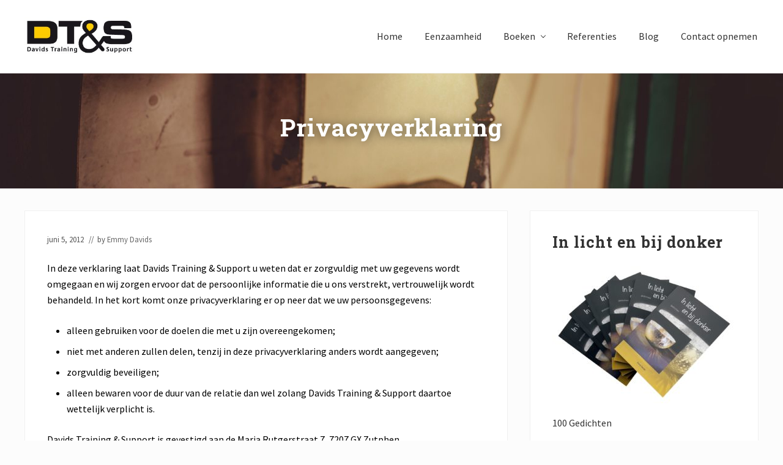

--- FILE ---
content_type: text/html; charset=UTF-8
request_url: https://www.dtns.nl/privacyverklaring/
body_size: 8229
content:
<!DOCTYPE html>
<html lang="nl">
<head >
<meta charset="UTF-8" />
<meta name="viewport" content="width=device-width, initial-scale=1" />
<title>Privacyverklaring</title>
<meta name='robots' content='max-image-preview:large' />
<link rel='dns-prefetch' href='//fonts.googleapis.com' />
<link rel='dns-prefetch' href='//s.w.org' />
<link rel="alternate" type="application/rss+xml" title="DTNS &raquo; Feed" href="https://www.dtns.nl/feed/" />
<link rel="alternate" type="application/rss+xml" title="DTNS &raquo; Reactiesfeed" href="https://www.dtns.nl/comments/feed/" />
<link rel="canonical" href="https://www.dtns.nl/privacyverklaring/" />
		<script type="text/javascript">
			window._wpemojiSettings = {"baseUrl":"https:\/\/s.w.org\/images\/core\/emoji\/13.1.0\/72x72\/","ext":".png","svgUrl":"https:\/\/s.w.org\/images\/core\/emoji\/13.1.0\/svg\/","svgExt":".svg","source":{"concatemoji":"https:\/\/www.dtns.nl\/wp-includes\/js\/wp-emoji-release.min.js?ver=5.8.10"}};
			!function(e,a,t){var n,r,o,i=a.createElement("canvas"),p=i.getContext&&i.getContext("2d");function s(e,t){var a=String.fromCharCode;p.clearRect(0,0,i.width,i.height),p.fillText(a.apply(this,e),0,0);e=i.toDataURL();return p.clearRect(0,0,i.width,i.height),p.fillText(a.apply(this,t),0,0),e===i.toDataURL()}function c(e){var t=a.createElement("script");t.src=e,t.defer=t.type="text/javascript",a.getElementsByTagName("head")[0].appendChild(t)}for(o=Array("flag","emoji"),t.supports={everything:!0,everythingExceptFlag:!0},r=0;r<o.length;r++)t.supports[o[r]]=function(e){if(!p||!p.fillText)return!1;switch(p.textBaseline="top",p.font="600 32px Arial",e){case"flag":return s([127987,65039,8205,9895,65039],[127987,65039,8203,9895,65039])?!1:!s([55356,56826,55356,56819],[55356,56826,8203,55356,56819])&&!s([55356,57332,56128,56423,56128,56418,56128,56421,56128,56430,56128,56423,56128,56447],[55356,57332,8203,56128,56423,8203,56128,56418,8203,56128,56421,8203,56128,56430,8203,56128,56423,8203,56128,56447]);case"emoji":return!s([10084,65039,8205,55357,56613],[10084,65039,8203,55357,56613])}return!1}(o[r]),t.supports.everything=t.supports.everything&&t.supports[o[r]],"flag"!==o[r]&&(t.supports.everythingExceptFlag=t.supports.everythingExceptFlag&&t.supports[o[r]]);t.supports.everythingExceptFlag=t.supports.everythingExceptFlag&&!t.supports.flag,t.DOMReady=!1,t.readyCallback=function(){t.DOMReady=!0},t.supports.everything||(n=function(){t.readyCallback()},a.addEventListener?(a.addEventListener("DOMContentLoaded",n,!1),e.addEventListener("load",n,!1)):(e.attachEvent("onload",n),a.attachEvent("onreadystatechange",function(){"complete"===a.readyState&&t.readyCallback()})),(n=t.source||{}).concatemoji?c(n.concatemoji):n.wpemoji&&n.twemoji&&(c(n.twemoji),c(n.wpemoji)))}(window,document,window._wpemojiSettings);
		</script>
		<style type="text/css">
img.wp-smiley,
img.emoji {
	display: inline !important;
	border: none !important;
	box-shadow: none !important;
	height: 1em !important;
	width: 1em !important;
	margin: 0 .07em !important;
	vertical-align: -0.1em !important;
	background: none !important;
	padding: 0 !important;
}
</style>
	<link rel='stylesheet' id='wp-block-library-css'  href='https://www.dtns.nl/wp-includes/css/dist/block-library/style.min.css?ver=5.8.10' type='text/css' media='all' />
<link rel='stylesheet' id='maitheme-google-fonts-css'  href='//fonts.googleapis.com/css?family=Roboto+Slab%3A700%7CPoppins%3A400%2C600%2C700%7CSource+Sans+Pro%3A300%2C300i%2C400%2C700&#038;ver=1.3.0' type='text/css' media='all' />
<link rel='stylesheet' id='mai-theme-engine-css'  href='https://www.dtns.nl/wp-content/plugins/mai-theme-engine/assets/css/mai-theme.min.css?ver=1.13.1' type='text/css' media='all' />
<link rel='stylesheet' id='flexington-css'  href='https://www.dtns.nl/wp-content/plugins/mai-theme-engine/assets/css/flexington.min.css?ver=2.5.0' type='text/css' media='all' />
<link rel='stylesheet' id='mai-law-pro-css'  href='https://www.dtns.nl/wp-content/themes/mai-law-pro/style.css?ver=1.3.0.112120191742' type='text/css' media='all' />
<script type='text/javascript' src='https://www.dtns.nl/wp-includes/js/jquery/jquery.min.js?ver=3.6.0' id='jquery-core-js'></script>
<script type='text/javascript' src='https://www.dtns.nl/wp-includes/js/jquery/jquery-migrate.min.js?ver=3.3.2' id='jquery-migrate-js'></script>
<link rel="https://api.w.org/" href="https://www.dtns.nl/wp-json/" /><link rel="alternate" type="application/json" href="https://www.dtns.nl/wp-json/wp/v2/posts/61" /><link rel="EditURI" type="application/rsd+xml" title="RSD" href="https://www.dtns.nl/xmlrpc.php?rsd" />
<link rel="alternate" type="application/json+oembed" href="https://www.dtns.nl/wp-json/oembed/1.0/embed?url=https%3A%2F%2Fwww.dtns.nl%2Fprivacyverklaring%2F" />
<link rel="alternate" type="text/xml+oembed" href="https://www.dtns.nl/wp-json/oembed/1.0/embed?url=https%3A%2F%2Fwww.dtns.nl%2Fprivacyverklaring%2F&#038;format=xml" />
<link rel="pingback" href="https://www.dtns.nl/xmlrpc.php" />
<style>
	:root {
		--header-spacer: 0;
		--text-title: 100%;
		--logo-width: 180px;
		--logo-shrink-width: 125px;
		--logo-margin-top: 24px;
		--logo-margin-bottom: 24px;
	}
	.site-title.has-text-title a {
		font-size: var(--text-title);
	}
	@media only screen and (min-width: 769px) {
		.site-title a {
			margin-top: var(--logo-margin-top);
			margin-bottom: var(--logo-margin-bottom);
		}
		.custom-logo-link {
			max-width: var(--logo-width);
		}
	}
	@media only screen and (max-width: 768px) {
		.site-title a {
			margin-top: 4px;
			margin-bottom: 4px;
		}
		.custom-logo-link {
			max-width: var(--logo-shrink-width);
		}
	}
	</style><style>
	@media only screen and (max-width: 768px) {
		.header-before,
		.header-left,
		.header-right,
		.nav-primary,
		.nav-secondary {
			display: none;
		}
		.mai-toggle {
			display: block;
		}
	}
	</style>		<style type="text/css" id="wp-custom-css">
			.clear {
	clear: both;
}

body {
	font-weight: 500;
}

.entry-content {
	
	font-size: 16px;
	color: black;
}

aside.sidebar p:not([class])>a:not([class]) {
	border-bottom-width: 0;
}

section.banner-area.has-bg-image .banner-title {
	text-shadow: 1px 1px 15px rgba(0,0,0, 0.5);
}

.gfield_price .gfield_label {
	float: left;
}

.entry-content .gform_wrapper .top_label li.gfield_price {
	display: inline-flex;
	flex-wrap: wrap;
	justify-content: space-between;
}

.entry-content .gform_wrapper .top_label li.gfield_price .gfield_label {
	width: 100%;
}

.entry-content .gform_wrapper .top_label li.gfield.gfield_price.gf_right_half .ginput_container:not(.gfield_time_hour):not(.gfield_time_minute):not(.gfield_time_ampm):not(.ginput_container_date):not(.ginput_quantity):not(.datepicker) {
	width: 20% !important;
}

.gform_wrapper .gfield_price .gfield_description {
	width: 75%;
	padding-top: 0;
	padding-right: 0;
	font-size: 12px;
	font-style: italic;
	text-align: right;
}

.gform_wrapper .ginput_complex.has_zip {
	display: flex;
	flex-wrap: wrap;
	justify-content: space-between;
}

.gform_wrapper .ginput_complex.has_zip .address_line_1 {
order: 1;
	width: 100%;
}

.gform_wrapper .ginput_complex.has_zip .address_zip {
order: 2;
width: 45%;
}

.gform_wrapper .ginput_complex.has_zip .address_city {
order: 3;
width: 50%;
	margin-right: 0;
	padding-right: 0;
}		</style>
		</head>
<body class="post-template-default single single-post postid-61 single-format-standard wp-custom-logo header-full-width content-sidebar genesis-breadcrumbs-hidden genesis-footer-widgets-hidden has-standard-menu singular no-js has-banner-area text-md has-sidebar has-one-sidebar" itemscope itemtype="https://schema.org/WebPage">	<script>
		//<![CDATA[
		( function() {
			var c = document.body.classList;
			c.remove( 'no-js' );
			c.add( 'js' );
		})();
		//]]>
	</script>
	<div class="site-container"><ul class="genesis-skip-link"><li><a href="#mai-toggle" class="screen-reader-shortcut"> Menu</a></li><li><a href="#genesis-nav-header-right" class="screen-reader-shortcut"> Skip to right header navigation</a></li><li><a href="#genesis-content" class="screen-reader-shortcut"> Skip to main content</a></li><li><a href="#genesis-sidebar-primary" class="screen-reader-shortcut"> Skip to primary sidebar</a></li></ul><span id="header-trigger-wrap"><span id="header-trigger"></span></span><header class="site-header has-header-right" itemscope itemtype="https://schema.org/WPHeader"><div class="wrap"><div class="site-header-row row middle-xs between-xs"><div class="title-area col col-xs-auto start-xs"><p class="site-title" itemprop="headline"><a href="https://www.dtns.nl/" class="custom-logo-link" rel="home"><img width="312" height="109" src="https://www.dtns.nl/wp-content/uploads/2019/11/logo-DTS.jpg" class="custom-logo" alt="DTNS" srcset="https://www.dtns.nl/wp-content/uploads/2019/11/logo-DTS.jpg 312w, https://www.dtns.nl/wp-content/uploads/2019/11/logo-DTS-300x105.jpg 300w" sizes="(max-width: 312px) 100vw, 312px" /></a></p><p class="site-description screen-reader-text" itemprop="description">Als je het begrijpt weet je wat te doen of te laten</p></div><div class="header-right col col-xs text-xs-right"><nav class="nav-header_right" id="genesis-nav-header-right"><ul id="menu-primary" class="nav-header menu genesis-nav-menu js-superfish"><li id="menu-item-21" class="menu-item menu-item-type-post_type menu-item-object-page menu-item-home menu-item-21"><a href="https://www.dtns.nl/" itemprop="url"><span itemprop="name">Home</span></a></li>
<li id="menu-item-22" class="menu-item menu-item-type-post_type menu-item-object-page menu-item-22"><a href="https://www.dtns.nl/eenzaamheid/" itemprop="url"><span itemprop="name">Eenzaamheid</span></a></li>
<li id="menu-item-173" class="menu-item menu-item-type-custom menu-item-object-custom menu-item-has-children menu-item-173"><a href="#" itemprop="url"><span itemprop="name">Boeken</span></a>
<ul class="sub-menu">
	<li id="menu-item-118" class="menu-item menu-item-type-post_type menu-item-object-page menu-item-118"><a href="https://www.dtns.nl/rondom-jou/" itemprop="url"><span itemprop="name">Rondom Jou</span></a></li>
	<li id="menu-item-119" class="menu-item menu-item-type-post_type menu-item-object-page menu-item-119"><a href="https://www.dtns.nl/in-licht-en-bij-donker/" itemprop="url"><span itemprop="name">In licht en bij donker</span></a></li>
</ul>
</li>
<li id="menu-item-168" class="menu-item menu-item-type-post_type menu-item-object-page menu-item-168"><a href="https://www.dtns.nl/referenties/" itemprop="url"><span itemprop="name">Referenties</span></a></li>
<li id="menu-item-26" class="menu-item menu-item-type-post_type menu-item-object-page current_page_parent menu-item-26"><a href="https://www.dtns.nl/blog/" itemprop="url"><span itemprop="name">Blog</span></a></li>
<li id="menu-item-120" class="menu-item menu-item-type-post_type menu-item-object-page menu-item-120"><a href="https://www.dtns.nl/contact-opnemen/" itemprop="url"><span itemprop="name">Contact opnemen</span></a></li>
</ul></nav></div></div><div id="mai-menu" class="mai-menu"><div class="mai-menu-outer"><div class="mai-menu-inner"><form class="search-form" method="get" action="https://www.dtns.nl/" role="search" itemprop="potentialAction" itemscope itemtype="https://schema.org/SearchAction"><label class="search-form-label screen-reader-text" for="searchform-2">Search this website</label><input class="search-form-input" type="search" name="s" id="searchform-2" placeholder="Search this website" itemprop="query-input"><input class="search-form-submit" type="submit" value="Search"><meta content="https://www.dtns.nl/?s={s}" itemprop="target"></form><div class="menu-primary-container"><ul id="menu-primary-1" class="nav-header menu"><li class="menu-item menu-item-type-post_type menu-item-object-page menu-item-home menu-item-21"><a href="https://www.dtns.nl/" itemprop="url">Home</a></li>
<li class="menu-item menu-item-type-post_type menu-item-object-page menu-item-22"><a href="https://www.dtns.nl/eenzaamheid/" itemprop="url">Eenzaamheid</a></li>
<li class="menu-item menu-item-type-custom menu-item-object-custom menu-item-has-children menu-item-173"><a href="#" itemprop="url">Boeken</a>
<ul class="sub-menu">
	<li class="menu-item menu-item-type-post_type menu-item-object-page menu-item-118"><a href="https://www.dtns.nl/rondom-jou/" itemprop="url">Rondom Jou</a></li>
	<li class="menu-item menu-item-type-post_type menu-item-object-page menu-item-119"><a href="https://www.dtns.nl/in-licht-en-bij-donker/" itemprop="url">In licht en bij donker</a></li>
</ul>
</li>
<li class="menu-item menu-item-type-post_type menu-item-object-page menu-item-168"><a href="https://www.dtns.nl/referenties/" itemprop="url">Referenties</a></li>
<li class="menu-item menu-item-type-post_type menu-item-object-page current_page_parent menu-item-26"><a href="https://www.dtns.nl/blog/" itemprop="url">Blog</a></li>
<li class="menu-item menu-item-type-post_type menu-item-object-page menu-item-120"><a href="https://www.dtns.nl/contact-opnemen/" itemprop="url">Contact opnemen</a></li>
</ul></div></div></div></div></div></header><section class="section banner-area width-full has-bg-image light-content" style="background-color: #f1f1f1;"><picture class="bg-picture"><source srcset="https://www.dtns.nl/wp-content/uploads/2019/11/sephia-photography-of-desk-lamp-lightened-the-gray-698554-260x195.jpg" media="(max-width: 260px)"><source srcset="https://www.dtns.nl/wp-content/uploads/2019/11/sephia-photography-of-desk-lamp-lightened-the-gray-698554-350x263.jpg" media="(max-width: 350px)"><source srcset="https://www.dtns.nl/wp-content/uploads/2019/11/sephia-photography-of-desk-lamp-lightened-the-gray-698554-550x413.jpg" media="(max-width: 550px)"><source srcset="https://www.dtns.nl/wp-content/uploads/2019/11/sephia-photography-of-desk-lamp-lightened-the-gray-698554-800x600.jpg" media="(max-width: 800px)"><img width="1600" height="533" src="https://www.dtns.nl/wp-content/uploads/2019/11/sephia-photography-of-desk-lamp-lightened-the-gray-698554-1600x533.jpg" class="bg-image" alt="" loading="lazy" /></picture><div class="wrap height-md center-xs text-xs-center text-lg"><div class="section-content width-auto"><h1 class="banner-title">Privacyverklaring</h1>
</div></div></section><div class="site-inner"><div class="content-sidebar-wrap has-boxed-children"><main class="content" id="genesis-content"><article class="post-61 post type-post status-publish format-standard category-uncategorized entry boxed" aria-label="Privacyverklaring" itemscope itemtype="https://schema.org/CreativeWork"><header class="entry-header"><p class="entry-meta"><time class="entry-time" itemprop="datePublished" datetime="2012-06-05T18:38:00+00:00">juni 5, 2012</time> <span class="entry-author" itemprop="author" itemscope itemtype="https://schema.org/Person">//&nbsp;&nbsp;by&nbsp;<a href="https://www.dtns.nl/author/emmy-davids/" class="entry-author-link" rel="author" itemprop="url"><span class="entry-author-name" itemprop="name">Emmy Davids</span></a></span> </p></header><div class="entry-content" itemprop="text"><p>In deze verklaring laat Davids Training &amp; Support u weten dat er zorgvuldig met uw gegevens wordt omgegaan en wij zorgen ervoor dat de persoonlijke informatie die u ons verstrekt, vertrouwelijk wordt behandeld. In het kort komt onze privacyverklaring er op neer dat we uw persoonsgegevens:</p>
<div>
<div><o:p></o:p></div>
<ul style="margin-top: 0cm;" type="disc">
<li style="mso-list: l1 level1 lfo1; tab-stops: list 36.0pt;">alleen      gebruiken voor de doelen die met u zijn overeengekomen;<o:p></o:p></li>
<li style="mso-list: l1 level1 lfo1; tab-stops: list 36.0pt;">niet      met anderen zullen delen, tenzij in deze privacyverklaring anders wordt      aangegeven;<o:p></o:p></li>
<li style="mso-list: l1 level1 lfo1; tab-stops: list 36.0pt;">zorgvuldig      beveiligen;<o:p></o:p></li>
<li style="mso-list: l1 level1 lfo1; tab-stops: list 36.0pt;">alleen      bewaren voor de duur van de relatie dan wel zolang Davids Training &amp;      Support daartoe wettelijk verplicht is.<o:p></o:p></li>
</ul>
<div>Davids Training &amp; Support is gevestigd aan de Maria Rutgerstraat 7, 7207 GX Zutphen.<br /><o:p></o:p></div>
<div>U kunt ons bereiken via <span style="background: white; color: #333333; font-family: &quot;arial&quot; , &quot;sans-serif&quot;; font-size: 10.0pt; line-height: 107%;">06-51902718</span> of info@dtns.nl. Website: www.dtns.nl.</p>
</div>
<div><b>Persoonsgegevens<o:p></o:p></b></div>
<div>Davids Training &amp; Support kan persoonsgegevens over u verwerken, doordat u gebruik maakt van de diensten van Davids Training &amp; Support.<o:p></o:p></div>
<div>Davids Training &amp; Support kan de volgende persoonsgegevens verwerken:<o:p></o:p></div>
<ul style="margin-top: 0cm;" type="disc">
<li style="mso-list: l2 level1 lfo2; tab-stops: list 36.0pt;">Uw      voor- en achternaam;<o:p></o:p></li>
<li style="mso-list: l2 level1 lfo2; tab-stops: list 36.0pt;">Uw      adresgegevens;<o:p></o:p></li>
<li style="mso-list: l2 level1 lfo2; tab-stops: list 36.0pt;">Uw      telefoonnummer;<o:p></o:p></li>
<li style="mso-list: l2 level1 lfo2; tab-stops: list 36.0pt;">Uw      e-mailadres;<o:p></o:p></li>
<li style="mso-list: l2 level1 lfo2; tab-stops: list 36.0pt;">Uw      IP-adres.<o:p></o:p></li>
</ul>
<div><b>Waarom Davids Training &amp; Support uw gegevens nodig heeft</b></div>
<div>Davids Training &amp; Support verzamelt en gebruikt uw persoonsgegevens niet voor andere doeleinden dan de doeleinden die worden beschreven in deze privacyverklaring, tenzij we hiervoor van tevoren uw toestemming hebben verkregen. Wij verwerken uw persoonsgegevens met als doel om:<o:p></o:p></div>
<ol start="1" style="margin-top: 0cm;" type="1">
<li style="mso-list: l3 level1 lfo3; tab-stops: list 36.0pt;">een      met u gesloten overeenkomst van opdracht uit te kunnen voeren.<o:p></o:p></li>
<li style="mso-list: l3 level1 lfo3; tab-stops: list 36.0pt;">uw      persoonsgegevens te gebruiken om telefonisch contact met u op te kunnen      nemen als u daar om verzoekt, en/of om u schriftelijk (per e-mail en/of      per post) te kunnen benaderen.<o:p></o:p></li>
<li style="mso-list: l3 level1 lfo3; tab-stops: list 36.0pt;">u te      kunnen informeren over onze diensten.<o:p></o:p></li>
</ol>
<div><b>Gebruik van diensten van Davids Training &amp; Support en bewaartermijn</b></div>
<div>Wanneer u gebruik maakt van de diensten van Davids Training &amp; Support vragen we u om persoonsgegevens te verstrekken. Deze gegevens zijn noodzakelijk om onze diensten te kunnen leveren en worden, conform de wettelijke bewaarplicht, bewaard in de databestanden van Davids Training &amp; Support. Persoonsgegevens worden niet langer bewaard dan wettelijk is toegestaan.</p>
</div>
<div><b>Delen met derden<o:p></o:p></b></div>
<div>Davids Training &amp; Support verstrekt uw persoonsgegevens niet aan derden, tenzij dit noodzakelijk is voor het uitvoeren van de diensten van Davids Training &amp; Support. Zij zijn verplicht om de vertrouwelijkheid van uw persoonsgegevens te respecteren.</p>
</div>
<div><b>Cookies en Google analytics<o:p></o:p></b></div>
<div>Cookies zijn kleine tekstbestanden die tijdens het bezoek aan onze website op uw computer, tablet of smartphone worden geplaatst. In deze tekstbestanden wordt informatie opgeslagen die bij een later bezoek weer kan worden herkend door de website. Met behulp van analytische cookies kunnen wij zien welke pagina&#8217;s worden bezocht en waarop wordt geklikt binnen onze website. Hiervoor maken wij gebruik van Google Analytics. De informatie die Google op deze manier verzamelt wordt zo veel mogelijk geanonimiseerd.</p>
</div>
<div><b>Verwijderen cookies<o:p></o:p></b></div>
<div>Cookies worden opgeslagen op je computer en je kunt ze op elk gewenst moment verwijderen. Dat gaat heel eenvoudig. Klik op één van onderstaande browsers om direct naar de handleiding van jouw browser te gaan. Bedenk wel dat je na het verwijderen van cookies op sommige websites opnieuw je voorkeuren zal moeten instellen of opnieuw moet inloggen.<o:p></o:p></div>
<ul style="margin-top: 0cm;" type="disc">
<li style="mso-list: l0 level1 lfo4; tab-stops: list 36.0pt;"><a href="https://support.google.com/chrome/answer/95647?hl=nl">Google Chrome</a><o:p></o:p></li>
<li style="mso-list: l0 level1 lfo4; tab-stops: list 36.0pt;"><a href="https://support.mozilla.org/nl/kb/cookies-informatie-websites-computer-opgeslagen?redirectlocale=nl&amp;redirectslug=cookies-informatie-websites-op-uw-computer-opslaan">Firefox</a><o:p></o:p></li>
<li style="mso-list: l0 level1 lfo4; tab-stops: list 36.0pt;"><a href="https://support.microsoft.com/nl-nl/help/17479/windows-internet-explorer-11-change-security-privacy-settings">Internet      Explorer</a><o:p></o:p></li>
<li style="mso-list: l0 level1 lfo4; tab-stops: list 36.0pt;"><a href="https://support.apple.com/kb/PH5042?locale=en_US">Safari</a><o:p></o:p></li>
<li style="mso-list: l0 level1 lfo4; tab-stops: list 36.0pt;"><a href="https://www.opera.com/help/tutorials/security/cookies/">Opera</a><o:p></o:p></li>
</ul>
<div>Als je helemaal niet wilt dat websites op jouw computer cookies plaatsen, dan kun je je browserinstellingen aanpassen zodat je een waarschuwing krijgt voordat er cookies worden geplaatst. Ook kun je de instellingen dusdanig aanpassen dat je browser alle cookies of alleen de cookies van derde partijen weigert. Ook kun je je cookies die al zijn geplaatst verwijderen. Let erop dat je de instellingen apart voor elke browser en computer die je gebruikt moet aanpassen.<o:p></o:p></div>
<div>Wees je ervan bewust dat als je geen cookies wilt, wij niet meer kunnen garanderen dat onze website helemaal goed werkt. Het kan zijn dat enkele functies van de site verloren gaan of zelfs dat je bepaalde websites helemaal niet meer kunt zien.</p>
</div>
<div><b>Gegevens inzien, aanpassen of verwijderen<o:p></o:p></b></div>
<div>U heeft het recht om uw persoonsgegevens in te zien, te corrigeren of te verwijderen. U kunt een verzoek tot inzage, correctie, verwijdering of indien u klachten heeft over de manier waarop wij met uw persoonsgegevens omgaan sturen info@dtns.nl.</p>
</div>
<div><b>Beveiligen<o:p></o:p></b></div>
<div>Davids Training &amp; Support neemt de bescherming van uw gegevens serieus en neemt passende maatregelen om misbruik, verlies, onbevoegde toegang, ongewenste openbaarmaking en ongeoorloofde wijziging tegen te gaan. <o:p></o:p></div>
<div></div>
<p></div>
<!--<rdf:RDF xmlns:rdf="http://www.w3.org/1999/02/22-rdf-syntax-ns#"
			xmlns:dc="http://purl.org/dc/elements/1.1/"
			xmlns:trackback="http://madskills.com/public/xml/rss/module/trackback/">
		<rdf:Description rdf:about="https://www.dtns.nl/privacyverklaring/"
    dc:identifier="https://www.dtns.nl/privacyverklaring/"
    dc:title="Privacyverklaring"
    trackback:ping="https://www.dtns.nl/privacyverklaring/trackback/" />
</rdf:RDF>-->
</div><footer class="entry-footer"><p class="entry-meta"><span class="entry-terms">Categorie: <a href="https://www.dtns.nl/category/uncategorized/" rel="tag">Uncategorized</a></span></p></footer></article><div class="adjacent-entry-pagination pagination boxed"><div class="pagination-previous"><a class="boxed" href="https://www.dtns.nl/mijn-dagelijkse-ronde/" rel="prev"><span class="screen-reader-text">Previous Post: </span><span class="adjacent-post-link"><span class="pagination-icon">&#xAB;</span> Mijn dagelijkse ronde</span></a></div><div class="pagination-next"><a class="boxed" href="https://www.dtns.nl/eenzaamheid-een-harde-dobber/" rel="next"><span class="screen-reader-text">Next Post: </span><span class="adjacent-post-link">Eenzaamheid, een harde dobber <span class="pagination-icon">&#xBB;</span></span></a></div></div></main><aside class="sidebar sidebar-primary widget-area has-boxed" role="complementary" aria-label="Primary Sidebar" itemscope itemtype="https://schema.org/WPSideBar" id="genesis-sidebar-primary"><h2 class="genesis-sidebar-title screen-reader-text">Primary Sidebar</h2><section id="text-3" class="widget boxed widget_text"><div class="widget-wrap"><h3 class="widgettitle widget-title">In licht en bij donker</h3>
			<div class="textwidget"><p><a href="https://www.dtns.nl/in-licht-en-bij-donker/"><img loading="lazy" class="alignnone wp-image-92 size-medium" src="https://www.dtns.nl/wp-content/uploads/2019/11/inlichtenbijdonker-1-300x224.jpg" alt="" width="300" height="224" srcset="https://www.dtns.nl/wp-content/uploads/2019/11/inlichtenbijdonker-1-300x224.jpg 300w, https://www.dtns.nl/wp-content/uploads/2019/11/inlichtenbijdonker-1-260x195.jpg 260w" sizes="(max-width: 300px) 100vw, 300px" /></a><br />
100 Gedichten</p>
</div>
		</div></section>
<section id="text-4" class="widget boxed widget_text"><div class="widget-wrap"><h3 class="widgettitle widget-title">Rondom Jou</h3>
			<div class="textwidget"><p><a href="https://www.dtns.nl/rondom-jou/"><img loading="lazy" class="alignnone wp-image-93 size-full" src="https://www.dtns.nl/wp-content/uploads/2019/11/rondom220.jpg" alt="" width="220" height="220" srcset="https://www.dtns.nl/wp-content/uploads/2019/11/rondom220.jpg 220w, https://www.dtns.nl/wp-content/uploads/2019/11/rondom220-150x150.jpg 150w, https://www.dtns.nl/wp-content/uploads/2019/11/rondom220-80x80.jpg 80w" sizes="(max-width: 220px) 100vw, 220px" /></a><br />
Steun bij Sterven</p>
</div>
		</div></section>
<section id="text-5" class="widget boxed widget_text"><div class="widget-wrap"><h3 class="widgettitle widget-title">Davids Training &#038; Support</h3>
			<div class="textwidget"><p><img loading="lazy" class="alignnone size-medium wp-image-35" src="https://www.dtns.nl/wp-content/uploads/2019/11/gezicht-200x300.jpg" alt="" width="200" height="300" /><br />
<strong>Emmy Davids</strong><br />
Maria Rutgerstraat 7<br />
7207 GX Zutphen<br />
Tel: <a href="tel:0651902718">06-51902718</a><br />
E-mail: <a href="mailto:info@dtns.nl">info@dtns.nl</a></p>
</div>
		</div></section>
</aside></div></div><footer class="site-footer text-sm" itemscope itemtype="https://schema.org/WPFooter"><div class="wrap"><p>Copyright &#x000A9;&nbsp;2026 · Emmy Davids</p></div></footer></div><script type='text/javascript' src='https://www.dtns.nl/wp-includes/js/hoverIntent.min.js?ver=1.10.1' id='hoverIntent-js'></script>
<script type='text/javascript' src='https://www.dtns.nl/wp-content/themes/genesis/lib/js/menu/superfish.min.js?ver=1.7.10' id='superfish-js'></script>
<script type='text/javascript' src='https://www.dtns.nl/wp-content/themes/genesis/lib/js/skip-links.min.js?ver=3.4.0' id='skip-links-js'></script>
<script type='text/javascript' id='mai-theme-engine-js-extra'>
/* <![CDATA[ */
var maiVars = {"mainMenu":"Menu","subMenu":"Submenu","searchBox":"<div class=\"search-box\" style=\"display:none;\"><form class=\"search-form\" method=\"get\" action=\"https:\/\/www.dtns.nl\/\" role=\"search\" itemprop=\"potentialAction\" itemscope itemtype=\"https:\/\/schema.org\/SearchAction\"><label class=\"search-form-label screen-reader-text\" for=\"searchform-1\">Search this website<\/label><input class=\"search-form-input\" type=\"search\" name=\"s\" id=\"searchform-1\" placeholder=\"Search this website\" itemprop=\"query-input\"><input class=\"search-form-submit\" type=\"submit\" value=\"Search\"><meta content=\"https:\/\/www.dtns.nl\/?s={s}\" itemprop=\"target\"><\/form><\/div>","maiScrollTo":".scroll-to"};
/* ]]> */
</script>
<script type='text/javascript' src='https://www.dtns.nl/wp-content/plugins/mai-theme-engine/assets/js/mai-theme.min.js?ver=1.13.1' id='mai-theme-engine-js'></script>
<script type='text/javascript' src='https://www.dtns.nl/wp-content/plugins/mai-theme-engine/assets/js/basic-scroll.min.js?ver=3.0.2' id='basic-scroll-js'></script>
<script type='text/javascript' id='mai-scroll-js-extra'>
/* <![CDATA[ */
var maiScroll = {"logoWidth":"180","logoTop":"24","logoBottom":"24","logoShrinkWidth":"120","logoShrinkTop":"4","logoShrinkBottom":"4"};
/* ]]> */
</script>
<script type='text/javascript' src='https://www.dtns.nl/wp-content/plugins/mai-theme-engine/assets/js/mai-scroll.min.js?ver=1.13.1' id='mai-scroll-js'></script>
<script type='text/javascript' src='https://www.dtns.nl/wp-content/plugins/mai-theme-engine/assets/js/fitvids.min.js?ver=1.2.0' id='mai-responsive-videos-js'></script>
<script type='text/javascript' src='https://www.dtns.nl/wp-content/plugins/mai-theme-engine/assets/js/fitvids-init.min.js?ver=1.13.1' id='mai-responsive-video-init-js'></script>
<script type='text/javascript' src='https://www.dtns.nl/wp-includes/js/wp-embed.min.js?ver=5.8.10' id='wp-embed-js'></script>
</body></html>
